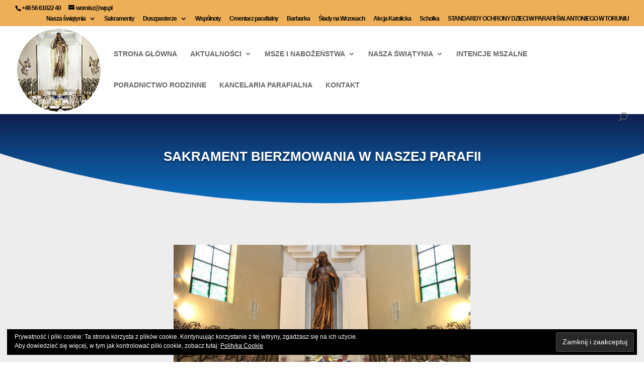

--- FILE ---
content_type: text/css
request_url: http://antoni-torun.pl/wp-content/et-cache/global/et-divi-customizer-global.min.css?ver=1765010722
body_size: 1837
content:
body,.et_pb_column_1_2 .et_quote_content blockquote cite,.et_pb_column_1_2 .et_link_content a.et_link_main_url,.et_pb_column_1_3 .et_quote_content blockquote cite,.et_pb_column_3_8 .et_quote_content blockquote cite,.et_pb_column_1_4 .et_quote_content blockquote cite,.et_pb_blog_grid .et_quote_content blockquote cite,.et_pb_column_1_3 .et_link_content a.et_link_main_url,.et_pb_column_3_8 .et_link_content a.et_link_main_url,.et_pb_column_1_4 .et_link_content a.et_link_main_url,.et_pb_blog_grid .et_link_content a.et_link_main_url,body .et_pb_bg_layout_light .et_pb_post p,body .et_pb_bg_layout_dark .et_pb_post p{font-size:14px}.et_pb_slide_content,.et_pb_best_value{font-size:15px}.container,.et_pb_row,.et_pb_slider .et_pb_container,.et_pb_fullwidth_section .et_pb_title_container,.et_pb_fullwidth_section .et_pb_title_featured_container,.et_pb_fullwidth_header:not(.et_pb_fullscreen) .et_pb_fullwidth_header_container{max-width:1100px}.et_boxed_layout #page-container,.et_boxed_layout.et_non_fixed_nav.et_transparent_nav #page-container #top-header,.et_boxed_layout.et_non_fixed_nav.et_transparent_nav #page-container #main-header,.et_fixed_nav.et_boxed_layout #page-container #top-header,.et_fixed_nav.et_boxed_layout #page-container #main-header,.et_boxed_layout #page-container .container,.et_boxed_layout #page-container .et_pb_row{max-width:1260px}.et_secondary_nav_enabled #page-container #top-header{background-color:#edb059!important}#et-secondary-nav li ul{background-color:#edb059}#et-secondary-nav li ul{background-color:#ffffff}#top-header,#top-header a{color:#000000}#et-secondary-nav li ul a{color:#e09900}#main-header .nav li ul a{color:rgba(0,0,0,0.7)}#top-header,#top-header a,#et-secondary-nav li li a,#top-header .et-social-icon a:before{letter-spacing:-1px}#top-menu li a,.et_search_form_container input{font-weight:bold;font-style:normal;text-transform:uppercase;text-decoration:none}.et_search_form_container input::-moz-placeholder{font-weight:bold;font-style:normal;text-transform:uppercase;text-decoration:none}.et_search_form_container input::-webkit-input-placeholder{font-weight:bold;font-style:normal;text-transform:uppercase;text-decoration:none}.et_search_form_container input:-ms-input-placeholder{font-weight:bold;font-style:normal;text-transform:uppercase;text-decoration:none}#main-footer{background-color:#ffffff}#footer-widgets .footer-widget a,#footer-widgets .footer-widget li a,#footer-widgets .footer-widget li a:hover{color:#e09900}.footer-widget{color:#e09900}#main-footer .footer-widget h4,#main-footer .widget_block h1,#main-footer .widget_block h2,#main-footer .widget_block h3,#main-footer .widget_block h4,#main-footer .widget_block h5,#main-footer .widget_block h6{color:#000000}.footer-widget li:before{border-color:#000000}#main-footer .footer-widget h4,#main-footer .widget_block h1,#main-footer .widget_block h2,#main-footer .widget_block h3,#main-footer .widget_block h4,#main-footer .widget_block h5,#main-footer .widget_block h6{font-weight:bold;font-style:normal;text-transform:uppercase;text-decoration:none}.footer-widget .et_pb_widget div,.footer-widget .et_pb_widget ul,.footer-widget .et_pb_widget ol,.footer-widget .et_pb_widget label{line-height:1.7em}#et-footer-nav{background-color:rgba(0,0,0,0.05)}#et-footer-nav .bottom-nav li.current-menu-item a{color:#000000}#footer-bottom{background-color:rgba(224,224,224,0.98)}body .et_pb_button{}body.et_pb_button_helper_class .et_pb_button,body.et_pb_button_helper_class .et_pb_module.et_pb_button{color:#ffffff}body .et_pb_bg_layout_light.et_pb_button:hover,body .et_pb_bg_layout_light .et_pb_button:hover,body .et_pb_button:hover{color:#ffffff!important}body.home-posts #left-area .et_pb_post h2,body.archive #left-area .et_pb_post h2,body.search #left-area .et_pb_post h2,body.single .et_post_meta_wrapper h1{font-weight:bold;font-style:normal;text-transform:none;text-decoration:none}@media only screen and (min-width:981px){.et_pb_row{padding:4% 0}#main-footer .footer-widget h4,#main-footer .widget_block h1,#main-footer .widget_block h2,#main-footer .widget_block h3,#main-footer .widget_block h4,#main-footer .widget_block h5,#main-footer .widget_block h6{font-size:15px}.et_header_style_left #et-top-navigation,.et_header_style_split #et-top-navigation{padding:48px 0 0 0}.et_header_style_left #et-top-navigation nav>ul>li>a,.et_header_style_split #et-top-navigation nav>ul>li>a{padding-bottom:48px}.et_header_style_split .centered-inline-logo-wrap{width:96px;margin:-96px 0}.et_header_style_split .centered-inline-logo-wrap #logo{max-height:96px}.et_pb_svg_logo.et_header_style_split .centered-inline-logo-wrap #logo{height:96px}.et_header_style_centered #top-menu>li>a{padding-bottom:17px}.et_header_style_slide #et-top-navigation,.et_header_style_fullscreen #et-top-navigation{padding:39px 0 39px 0!important}.et_header_style_centered #main-header .logo_container{height:96px}#logo{max-height:95%}.et_pb_svg_logo #logo{height:95%}.et_header_style_centered.et_hide_primary_logo #main-header:not(.et-fixed-header) .logo_container,.et_header_style_centered.et_hide_fixed_logo #main-header.et-fixed-header .logo_container{height:17.28px}.et-fixed-header #top-menu li a{font-size:13px}body.home-posts #left-area .et_pb_post .post-meta,body.archive #left-area .et_pb_post .post-meta,body.search #left-area .et_pb_post .post-meta,body.single #left-area .et_pb_post .post-meta{font-size:12px}body.home-posts #left-area .et_pb_post h2,body.archive #left-area .et_pb_post h2,body.search #left-area .et_pb_post h2{font-size:19.066666666667px}body.single .et_post_meta_wrapper h1{font-size:22px}}@media only screen and (min-width:1375px){.et_pb_row{padding:55px 0}.et_pb_section{padding:55px 0}.single.et_pb_pagebuilder_layout.et_full_width_page .et_post_meta_wrapper{padding-top:165px}.et_pb_fullwidth_section{padding:0}}@media only screen and (max-width:980px){.et_pb_section{padding:32px 0}.et_pb_section.et_pb_fullwidth_section{padding:0}}	#main-header,#et-top-navigation{font-family:'Saira Semi Condensed',sans-serif}@import url('https://fonts.googleapis.com/css?family=Roboto+Condensed:400,700&subset=latin-ext');.divartblog .et_pb_post .post-content{display:none}.et_pb_widget_area_left{padding-right:0;border-right:0}#blog-stats-3{width:100%}.fL{float:left;margin:0.5em;display:block}#blog-stats-3>ul>li{list-style:none}p#divartcookies{display:none}.et_pb_post{margin-bottom:10px}#blog-stats-3 ul{overflow:hidden}#blog-stats-3 ul li{margin-left:-13px}iframe{display:inherit;margin:1em auto}article#post-15045 div.et_pb_section.et_pb_section_0,article#post-15045 .biale .et_pb_section.et_pb_section_0{background-image:linear-gradient(180deg,#fefefe 0%,#fefefe 100%)!important}.et_portfolio_image img{margin:0 auto;display:inline-block}.et_portfolio_image{text-align:center}.galeria{text-align:center}.tiled-gallery{margin:20px auto;display:block;max-width:1080px}p{max-width:1080px;margin:0.5em auto}div#main-content ul,div#main-content ol{max-width:1080px;width:1080px;margin:2em auto}div#main-content li{margin:1em auto}.fluid-width-video-wrapper{margin:10px auto 30px}.et_pb_post_content p{max-width:1080px;margin:20px auto}ul.et_post_gallery.clearfix{width:100%!important;display:flex!important;flex-wrap:wrap;align-content:center;justify-content:space-around;align-items:center}